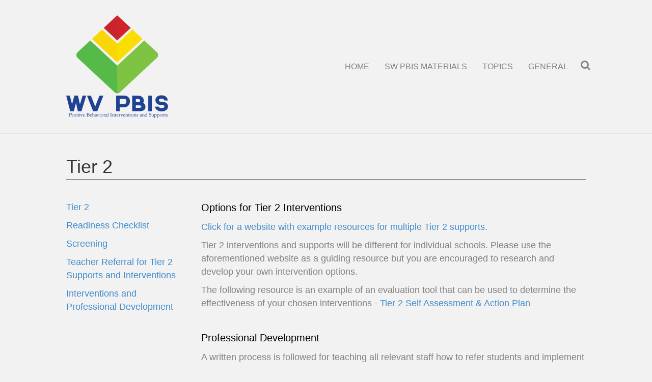

--- FILE ---
content_type: text/html; charset=UTF-8
request_url: https://wvpbis.org/tier-2/interventions-professional-development/
body_size: 47481
content:
<!DOCTYPE html>
<html lang="en-US">
<head>
<meta charset="UTF-8" />
<meta name="viewport" content="width=device-width, initial-scale=1.0" />
<meta http-equiv="X-UA-Compatible" content="IE=edge" />
<link rel="profile" href="http://gmpg.org/xfn/11" />
<link rel="pingback" href="" />
<link rel="stylesheet" href="https://wvpbis.org/wp-content/themes/bb-theme/css/bootstrap.min.css" />
<!--[if lt IE 9]>
	<script src="https://wvpbis.org/wp-content/themes/bb-theme/js/html5shiv.js"></script>
	<script src="https://wvpbis.org/wp-content/themes/bb-theme/js/respond.min.js"></script>
<![endif]-->
<title>Tier 2 Interventions &amp; Professional Development &#8211; WVPBIS</title>
<meta name='robots' content='max-image-preview:large' />
<link rel='dns-prefetch' href='//maxcdn.bootstrapcdn.com' />
<link rel="alternate" type="application/rss+xml" title="WVPBIS &raquo; Feed" href="https://wvpbis.org/feed/" />
<link rel="alternate" type="application/rss+xml" title="WVPBIS &raquo; Comments Feed" href="https://wvpbis.org/comments/feed/" />
<link rel="alternate" title="oEmbed (JSON)" type="application/json+oembed" href="https://wvpbis.org/wp-json/oembed/1.0/embed?url=https%3A%2F%2Fwvpbis.org%2Ftier-2%2Finterventions-professional-development%2F" />
<link rel="alternate" title="oEmbed (XML)" type="text/xml+oembed" href="https://wvpbis.org/wp-json/oembed/1.0/embed?url=https%3A%2F%2Fwvpbis.org%2Ftier-2%2Finterventions-professional-development%2F&#038;format=xml" />
<style id='wp-img-auto-sizes-contain-inline-css' type='text/css'>
img:is([sizes=auto i],[sizes^="auto," i]){contain-intrinsic-size:3000px 1500px}
/*# sourceURL=wp-img-auto-sizes-contain-inline-css */
</style>
<style id='wp-emoji-styles-inline-css' type='text/css'>

	img.wp-smiley, img.emoji {
		display: inline !important;
		border: none !important;
		box-shadow: none !important;
		height: 1em !important;
		width: 1em !important;
		margin: 0 0.07em !important;
		vertical-align: -0.1em !important;
		background: none !important;
		padding: 0 !important;
	}
/*# sourceURL=wp-emoji-styles-inline-css */
</style>
<style id='wp-block-library-inline-css' type='text/css'>
:root{--wp-block-synced-color:#7a00df;--wp-block-synced-color--rgb:122,0,223;--wp-bound-block-color:var(--wp-block-synced-color);--wp-editor-canvas-background:#ddd;--wp-admin-theme-color:#007cba;--wp-admin-theme-color--rgb:0,124,186;--wp-admin-theme-color-darker-10:#006ba1;--wp-admin-theme-color-darker-10--rgb:0,107,160.5;--wp-admin-theme-color-darker-20:#005a87;--wp-admin-theme-color-darker-20--rgb:0,90,135;--wp-admin-border-width-focus:2px}@media (min-resolution:192dpi){:root{--wp-admin-border-width-focus:1.5px}}.wp-element-button{cursor:pointer}:root .has-very-light-gray-background-color{background-color:#eee}:root .has-very-dark-gray-background-color{background-color:#313131}:root .has-very-light-gray-color{color:#eee}:root .has-very-dark-gray-color{color:#313131}:root .has-vivid-green-cyan-to-vivid-cyan-blue-gradient-background{background:linear-gradient(135deg,#00d084,#0693e3)}:root .has-purple-crush-gradient-background{background:linear-gradient(135deg,#34e2e4,#4721fb 50%,#ab1dfe)}:root .has-hazy-dawn-gradient-background{background:linear-gradient(135deg,#faaca8,#dad0ec)}:root .has-subdued-olive-gradient-background{background:linear-gradient(135deg,#fafae1,#67a671)}:root .has-atomic-cream-gradient-background{background:linear-gradient(135deg,#fdd79a,#004a59)}:root .has-nightshade-gradient-background{background:linear-gradient(135deg,#330968,#31cdcf)}:root .has-midnight-gradient-background{background:linear-gradient(135deg,#020381,#2874fc)}:root{--wp--preset--font-size--normal:16px;--wp--preset--font-size--huge:42px}.has-regular-font-size{font-size:1em}.has-larger-font-size{font-size:2.625em}.has-normal-font-size{font-size:var(--wp--preset--font-size--normal)}.has-huge-font-size{font-size:var(--wp--preset--font-size--huge)}.has-text-align-center{text-align:center}.has-text-align-left{text-align:left}.has-text-align-right{text-align:right}.has-fit-text{white-space:nowrap!important}#end-resizable-editor-section{display:none}.aligncenter{clear:both}.items-justified-left{justify-content:flex-start}.items-justified-center{justify-content:center}.items-justified-right{justify-content:flex-end}.items-justified-space-between{justify-content:space-between}.screen-reader-text{border:0;clip-path:inset(50%);height:1px;margin:-1px;overflow:hidden;padding:0;position:absolute;width:1px;word-wrap:normal!important}.screen-reader-text:focus{background-color:#ddd;clip-path:none;color:#444;display:block;font-size:1em;height:auto;left:5px;line-height:normal;padding:15px 23px 14px;text-decoration:none;top:5px;width:auto;z-index:100000}html :where(.has-border-color){border-style:solid}html :where([style*=border-top-color]){border-top-style:solid}html :where([style*=border-right-color]){border-right-style:solid}html :where([style*=border-bottom-color]){border-bottom-style:solid}html :where([style*=border-left-color]){border-left-style:solid}html :where([style*=border-width]){border-style:solid}html :where([style*=border-top-width]){border-top-style:solid}html :where([style*=border-right-width]){border-right-style:solid}html :where([style*=border-bottom-width]){border-bottom-style:solid}html :where([style*=border-left-width]){border-left-style:solid}html :where(img[class*=wp-image-]){height:auto;max-width:100%}:where(figure){margin:0 0 1em}html :where(.is-position-sticky){--wp-admin--admin-bar--position-offset:var(--wp-admin--admin-bar--height,0px)}@media screen and (max-width:600px){html :where(.is-position-sticky){--wp-admin--admin-bar--position-offset:0px}}

/*# sourceURL=wp-block-library-inline-css */
</style><style id='global-styles-inline-css' type='text/css'>
:root{--wp--preset--aspect-ratio--square: 1;--wp--preset--aspect-ratio--4-3: 4/3;--wp--preset--aspect-ratio--3-4: 3/4;--wp--preset--aspect-ratio--3-2: 3/2;--wp--preset--aspect-ratio--2-3: 2/3;--wp--preset--aspect-ratio--16-9: 16/9;--wp--preset--aspect-ratio--9-16: 9/16;--wp--preset--color--black: #000000;--wp--preset--color--cyan-bluish-gray: #abb8c3;--wp--preset--color--white: #ffffff;--wp--preset--color--pale-pink: #f78da7;--wp--preset--color--vivid-red: #cf2e2e;--wp--preset--color--luminous-vivid-orange: #ff6900;--wp--preset--color--luminous-vivid-amber: #fcb900;--wp--preset--color--light-green-cyan: #7bdcb5;--wp--preset--color--vivid-green-cyan: #00d084;--wp--preset--color--pale-cyan-blue: #8ed1fc;--wp--preset--color--vivid-cyan-blue: #0693e3;--wp--preset--color--vivid-purple: #9b51e0;--wp--preset--gradient--vivid-cyan-blue-to-vivid-purple: linear-gradient(135deg,rgb(6,147,227) 0%,rgb(155,81,224) 100%);--wp--preset--gradient--light-green-cyan-to-vivid-green-cyan: linear-gradient(135deg,rgb(122,220,180) 0%,rgb(0,208,130) 100%);--wp--preset--gradient--luminous-vivid-amber-to-luminous-vivid-orange: linear-gradient(135deg,rgb(252,185,0) 0%,rgb(255,105,0) 100%);--wp--preset--gradient--luminous-vivid-orange-to-vivid-red: linear-gradient(135deg,rgb(255,105,0) 0%,rgb(207,46,46) 100%);--wp--preset--gradient--very-light-gray-to-cyan-bluish-gray: linear-gradient(135deg,rgb(238,238,238) 0%,rgb(169,184,195) 100%);--wp--preset--gradient--cool-to-warm-spectrum: linear-gradient(135deg,rgb(74,234,220) 0%,rgb(151,120,209) 20%,rgb(207,42,186) 40%,rgb(238,44,130) 60%,rgb(251,105,98) 80%,rgb(254,248,76) 100%);--wp--preset--gradient--blush-light-purple: linear-gradient(135deg,rgb(255,206,236) 0%,rgb(152,150,240) 100%);--wp--preset--gradient--blush-bordeaux: linear-gradient(135deg,rgb(254,205,165) 0%,rgb(254,45,45) 50%,rgb(107,0,62) 100%);--wp--preset--gradient--luminous-dusk: linear-gradient(135deg,rgb(255,203,112) 0%,rgb(199,81,192) 50%,rgb(65,88,208) 100%);--wp--preset--gradient--pale-ocean: linear-gradient(135deg,rgb(255,245,203) 0%,rgb(182,227,212) 50%,rgb(51,167,181) 100%);--wp--preset--gradient--electric-grass: linear-gradient(135deg,rgb(202,248,128) 0%,rgb(113,206,126) 100%);--wp--preset--gradient--midnight: linear-gradient(135deg,rgb(2,3,129) 0%,rgb(40,116,252) 100%);--wp--preset--font-size--small: 13px;--wp--preset--font-size--medium: 20px;--wp--preset--font-size--large: 36px;--wp--preset--font-size--x-large: 42px;--wp--preset--spacing--20: 0.44rem;--wp--preset--spacing--30: 0.67rem;--wp--preset--spacing--40: 1rem;--wp--preset--spacing--50: 1.5rem;--wp--preset--spacing--60: 2.25rem;--wp--preset--spacing--70: 3.38rem;--wp--preset--spacing--80: 5.06rem;--wp--preset--shadow--natural: 6px 6px 9px rgba(0, 0, 0, 0.2);--wp--preset--shadow--deep: 12px 12px 50px rgba(0, 0, 0, 0.4);--wp--preset--shadow--sharp: 6px 6px 0px rgba(0, 0, 0, 0.2);--wp--preset--shadow--outlined: 6px 6px 0px -3px rgb(255, 255, 255), 6px 6px rgb(0, 0, 0);--wp--preset--shadow--crisp: 6px 6px 0px rgb(0, 0, 0);}:where(.is-layout-flex){gap: 0.5em;}:where(.is-layout-grid){gap: 0.5em;}body .is-layout-flex{display: flex;}.is-layout-flex{flex-wrap: wrap;align-items: center;}.is-layout-flex > :is(*, div){margin: 0;}body .is-layout-grid{display: grid;}.is-layout-grid > :is(*, div){margin: 0;}:where(.wp-block-columns.is-layout-flex){gap: 2em;}:where(.wp-block-columns.is-layout-grid){gap: 2em;}:where(.wp-block-post-template.is-layout-flex){gap: 1.25em;}:where(.wp-block-post-template.is-layout-grid){gap: 1.25em;}.has-black-color{color: var(--wp--preset--color--black) !important;}.has-cyan-bluish-gray-color{color: var(--wp--preset--color--cyan-bluish-gray) !important;}.has-white-color{color: var(--wp--preset--color--white) !important;}.has-pale-pink-color{color: var(--wp--preset--color--pale-pink) !important;}.has-vivid-red-color{color: var(--wp--preset--color--vivid-red) !important;}.has-luminous-vivid-orange-color{color: var(--wp--preset--color--luminous-vivid-orange) !important;}.has-luminous-vivid-amber-color{color: var(--wp--preset--color--luminous-vivid-amber) !important;}.has-light-green-cyan-color{color: var(--wp--preset--color--light-green-cyan) !important;}.has-vivid-green-cyan-color{color: var(--wp--preset--color--vivid-green-cyan) !important;}.has-pale-cyan-blue-color{color: var(--wp--preset--color--pale-cyan-blue) !important;}.has-vivid-cyan-blue-color{color: var(--wp--preset--color--vivid-cyan-blue) !important;}.has-vivid-purple-color{color: var(--wp--preset--color--vivid-purple) !important;}.has-black-background-color{background-color: var(--wp--preset--color--black) !important;}.has-cyan-bluish-gray-background-color{background-color: var(--wp--preset--color--cyan-bluish-gray) !important;}.has-white-background-color{background-color: var(--wp--preset--color--white) !important;}.has-pale-pink-background-color{background-color: var(--wp--preset--color--pale-pink) !important;}.has-vivid-red-background-color{background-color: var(--wp--preset--color--vivid-red) !important;}.has-luminous-vivid-orange-background-color{background-color: var(--wp--preset--color--luminous-vivid-orange) !important;}.has-luminous-vivid-amber-background-color{background-color: var(--wp--preset--color--luminous-vivid-amber) !important;}.has-light-green-cyan-background-color{background-color: var(--wp--preset--color--light-green-cyan) !important;}.has-vivid-green-cyan-background-color{background-color: var(--wp--preset--color--vivid-green-cyan) !important;}.has-pale-cyan-blue-background-color{background-color: var(--wp--preset--color--pale-cyan-blue) !important;}.has-vivid-cyan-blue-background-color{background-color: var(--wp--preset--color--vivid-cyan-blue) !important;}.has-vivid-purple-background-color{background-color: var(--wp--preset--color--vivid-purple) !important;}.has-black-border-color{border-color: var(--wp--preset--color--black) !important;}.has-cyan-bluish-gray-border-color{border-color: var(--wp--preset--color--cyan-bluish-gray) !important;}.has-white-border-color{border-color: var(--wp--preset--color--white) !important;}.has-pale-pink-border-color{border-color: var(--wp--preset--color--pale-pink) !important;}.has-vivid-red-border-color{border-color: var(--wp--preset--color--vivid-red) !important;}.has-luminous-vivid-orange-border-color{border-color: var(--wp--preset--color--luminous-vivid-orange) !important;}.has-luminous-vivid-amber-border-color{border-color: var(--wp--preset--color--luminous-vivid-amber) !important;}.has-light-green-cyan-border-color{border-color: var(--wp--preset--color--light-green-cyan) !important;}.has-vivid-green-cyan-border-color{border-color: var(--wp--preset--color--vivid-green-cyan) !important;}.has-pale-cyan-blue-border-color{border-color: var(--wp--preset--color--pale-cyan-blue) !important;}.has-vivid-cyan-blue-border-color{border-color: var(--wp--preset--color--vivid-cyan-blue) !important;}.has-vivid-purple-border-color{border-color: var(--wp--preset--color--vivid-purple) !important;}.has-vivid-cyan-blue-to-vivid-purple-gradient-background{background: var(--wp--preset--gradient--vivid-cyan-blue-to-vivid-purple) !important;}.has-light-green-cyan-to-vivid-green-cyan-gradient-background{background: var(--wp--preset--gradient--light-green-cyan-to-vivid-green-cyan) !important;}.has-luminous-vivid-amber-to-luminous-vivid-orange-gradient-background{background: var(--wp--preset--gradient--luminous-vivid-amber-to-luminous-vivid-orange) !important;}.has-luminous-vivid-orange-to-vivid-red-gradient-background{background: var(--wp--preset--gradient--luminous-vivid-orange-to-vivid-red) !important;}.has-very-light-gray-to-cyan-bluish-gray-gradient-background{background: var(--wp--preset--gradient--very-light-gray-to-cyan-bluish-gray) !important;}.has-cool-to-warm-spectrum-gradient-background{background: var(--wp--preset--gradient--cool-to-warm-spectrum) !important;}.has-blush-light-purple-gradient-background{background: var(--wp--preset--gradient--blush-light-purple) !important;}.has-blush-bordeaux-gradient-background{background: var(--wp--preset--gradient--blush-bordeaux) !important;}.has-luminous-dusk-gradient-background{background: var(--wp--preset--gradient--luminous-dusk) !important;}.has-pale-ocean-gradient-background{background: var(--wp--preset--gradient--pale-ocean) !important;}.has-electric-grass-gradient-background{background: var(--wp--preset--gradient--electric-grass) !important;}.has-midnight-gradient-background{background: var(--wp--preset--gradient--midnight) !important;}.has-small-font-size{font-size: var(--wp--preset--font-size--small) !important;}.has-medium-font-size{font-size: var(--wp--preset--font-size--medium) !important;}.has-large-font-size{font-size: var(--wp--preset--font-size--large) !important;}.has-x-large-font-size{font-size: var(--wp--preset--font-size--x-large) !important;}
/*# sourceURL=global-styles-inline-css */
</style>

<style id='classic-theme-styles-inline-css' type='text/css'>
/*! This file is auto-generated */
.wp-block-button__link{color:#fff;background-color:#32373c;border-radius:9999px;box-shadow:none;text-decoration:none;padding:calc(.667em + 2px) calc(1.333em + 2px);font-size:1.125em}.wp-block-file__button{background:#32373c;color:#fff;text-decoration:none}
/*# sourceURL=/wp-includes/css/classic-themes.min.css */
</style>
<link rel='stylesheet' id='fl-builder-layout-254-css' href='https://wvpbis.org/wp-content/uploads/bb-plugin/cache/254-layout.css?ver=9d4c8f91ca64f225e5d2a6b53bbe8d4b' type='text/css' media='all' />
<link rel='stylesheet' id='events-manager-css' href='https://wvpbis.org/wp-content/plugins/events-manager/includes/css/events-manager.min.css?ver=7.2.3' type='text/css' media='all' />
<style id='events-manager-inline-css' type='text/css'>
body .em { --font-family : inherit; --font-weight : inherit; --font-size : 1em; --line-height : inherit; }
/*# sourceURL=events-manager-inline-css */
</style>
<link rel='stylesheet' id='wp-fullcalendar-css' href='https://wvpbis.org/wp-content/plugins/wp-fullcalendar/includes/css/main.css?ver=1.6' type='text/css' media='all' />
<link rel='stylesheet' id='wp-fullcalendar-tippy-light-border-css' href='https://wvpbis.org/wp-content/plugins/wp-fullcalendar/includes/css/tippy/light-border.css?ver=1.6' type='text/css' media='all' />
<link rel='stylesheet' id='jquery-ui-css' href='https://wvpbis.org/wp-content/plugins/wp-fullcalendar/includes/css/jquery-ui/blitzer/jquery-ui.min.css?ver=1.6' type='text/css' media='all' />
<link rel='stylesheet' id='jquery-ui-theme-css' href='https://wvpbis.org/wp-content/plugins/wp-fullcalendar/includes/css/jquery-ui/blitzer/theme.css?ver=1.6' type='text/css' media='all' />
<link rel='stylesheet' id='font-awesome-css' href='https://maxcdn.bootstrapcdn.com/font-awesome/4.5.0/css/font-awesome.min.css?ver=1.7.8' type='text/css' media='all' />
<link rel='stylesheet' id='mono-social-icons-css' href='https://wvpbis.org/wp-content/themes/bb-theme/css/mono-social-icons.css?ver=1.5.1' type='text/css' media='all' />
<link rel='stylesheet' id='jquery-magnificpopup-css' href='https://wvpbis.org/wp-content/plugins/bb-plugin/css/jquery.magnificpopup.css?ver=1.7.8' type='text/css' media='all' />
<script type="text/javascript" src="https://wvpbis.org/wp-includes/js/jquery/jquery.min.js?ver=3.7.1" id="jquery-core-js"></script>
<script type="text/javascript" src="https://wvpbis.org/wp-includes/js/jquery/jquery-migrate.min.js?ver=3.4.1" id="jquery-migrate-js"></script>
<script type="text/javascript" src="https://wvpbis.org/wp-includes/js/jquery/ui/core.min.js?ver=1.13.3" id="jquery-ui-core-js"></script>
<script type="text/javascript" src="https://wvpbis.org/wp-includes/js/jquery/ui/mouse.min.js?ver=1.13.3" id="jquery-ui-mouse-js"></script>
<script type="text/javascript" src="https://wvpbis.org/wp-includes/js/jquery/ui/sortable.min.js?ver=1.13.3" id="jquery-ui-sortable-js"></script>
<script type="text/javascript" src="https://wvpbis.org/wp-includes/js/jquery/ui/datepicker.min.js?ver=1.13.3" id="jquery-ui-datepicker-js"></script>
<script type="text/javascript" id="jquery-ui-datepicker-js-after">
/* <![CDATA[ */
jQuery(function(jQuery){jQuery.datepicker.setDefaults({"closeText":"Close","currentText":"Today","monthNames":["January","February","March","April","May","June","July","August","September","October","November","December"],"monthNamesShort":["Jan","Feb","Mar","Apr","May","Jun","Jul","Aug","Sep","Oct","Nov","Dec"],"nextText":"Next","prevText":"Previous","dayNames":["Sunday","Monday","Tuesday","Wednesday","Thursday","Friday","Saturday"],"dayNamesShort":["Sun","Mon","Tue","Wed","Thu","Fri","Sat"],"dayNamesMin":["S","M","T","W","T","F","S"],"dateFormat":"MM d, yy","firstDay":0,"isRTL":false});});
//# sourceURL=jquery-ui-datepicker-js-after
/* ]]> */
</script>
<script type="text/javascript" src="https://wvpbis.org/wp-includes/js/jquery/ui/resizable.min.js?ver=1.13.3" id="jquery-ui-resizable-js"></script>
<script type="text/javascript" src="https://wvpbis.org/wp-includes/js/jquery/ui/draggable.min.js?ver=1.13.3" id="jquery-ui-draggable-js"></script>
<script type="text/javascript" src="https://wvpbis.org/wp-includes/js/jquery/ui/controlgroup.min.js?ver=1.13.3" id="jquery-ui-controlgroup-js"></script>
<script type="text/javascript" src="https://wvpbis.org/wp-includes/js/jquery/ui/checkboxradio.min.js?ver=1.13.3" id="jquery-ui-checkboxradio-js"></script>
<script type="text/javascript" src="https://wvpbis.org/wp-includes/js/jquery/ui/button.min.js?ver=1.13.3" id="jquery-ui-button-js"></script>
<script type="text/javascript" src="https://wvpbis.org/wp-includes/js/jquery/ui/dialog.min.js?ver=1.13.3" id="jquery-ui-dialog-js"></script>
<script type="text/javascript" id="events-manager-js-extra">
/* <![CDATA[ */
var EM = {"ajaxurl":"https://wvpbis.org/wp-admin/admin-ajax.php","locationajaxurl":"https://wvpbis.org/wp-admin/admin-ajax.php?action=locations_search","firstDay":"0","locale":"en","dateFormat":"yy-mm-dd","ui_css":"https://wvpbis.org/wp-content/plugins/events-manager/includes/css/jquery-ui/build.min.css","show24hours":"0","is_ssl":"1","autocomplete_limit":"10","calendar":{"breakpoints":{"small":560,"medium":908,"large":false},"month_format":"M Y"},"phone":"","datepicker":{"format":"m/d/Y"},"search":{"breakpoints":{"small":650,"medium":850,"full":false}},"url":"https://wvpbis.org/wp-content/plugins/events-manager","assets":{"input.em-uploader":{"js":{"em-uploader":{"url":"https://wvpbis.org/wp-content/plugins/events-manager/includes/js/em-uploader.js?v=7.2.3","event":"em_uploader_ready"}}},".em-event-editor":{"js":{"event-editor":{"url":"https://wvpbis.org/wp-content/plugins/events-manager/includes/js/events-manager-event-editor.js?v=7.2.3","event":"em_event_editor_ready"}},"css":{"event-editor":"https://wvpbis.org/wp-content/plugins/events-manager/includes/css/events-manager-event-editor.min.css?v=7.2.3"}},".em-recurrence-sets, .em-timezone":{"js":{"luxon":{"url":"luxon/luxon.js?v=7.2.3","event":"em_luxon_ready"}}},".em-booking-form, #em-booking-form, .em-booking-recurring, .em-event-booking-form":{"js":{"em-bookings":{"url":"https://wvpbis.org/wp-content/plugins/events-manager/includes/js/bookingsform.js?v=7.2.3","event":"em_booking_form_js_loaded"}}},"#em-opt-archetypes":{"js":{"archetypes":"https://wvpbis.org/wp-content/plugins/events-manager/includes/js/admin-archetype-editor.js?v=7.2.3","archetypes_ms":"https://wvpbis.org/wp-content/plugins/events-manager/includes/js/admin-archetypes.js?v=7.2.3","qs":"qs/qs.js?v=7.2.3"}}},"cached":"","txt_search":"Search","txt_searching":"Searching...","txt_loading":"Loading...","event_detach_warning":"Are you sure you want to detach this event? By doing so, this event will be independent of the recurring set of events.","delete_recurrence_warning":"Are you sure you want to delete all recurrences of this event? All events will be moved to trash."};
//# sourceURL=events-manager-js-extra
/* ]]> */
</script>
<script type="text/javascript" src="https://wvpbis.org/wp-content/plugins/events-manager/includes/js/events-manager.js?ver=7.2.3" id="events-manager-js"></script>
<script type="text/javascript" src="https://wvpbis.org/wp-includes/js/jquery/ui/menu.min.js?ver=1.13.3" id="jquery-ui-menu-js"></script>
<script type="text/javascript" src="https://wvpbis.org/wp-includes/js/jquery/ui/selectmenu.min.js?ver=1.13.3" id="jquery-ui-selectmenu-js"></script>
<script type="text/javascript" src="https://wvpbis.org/wp-includes/js/jquery/ui/tooltip.min.js?ver=1.13.3" id="jquery-ui-tooltip-js"></script>
<script type="text/javascript" src="https://wvpbis.org/wp-includes/js/dist/vendor/moment.min.js?ver=2.30.1" id="moment-js"></script>
<script type="text/javascript" id="moment-js-after">
/* <![CDATA[ */
moment.updateLocale( 'en_US', {"months":["January","February","March","April","May","June","July","August","September","October","November","December"],"monthsShort":["Jan","Feb","Mar","Apr","May","Jun","Jul","Aug","Sep","Oct","Nov","Dec"],"weekdays":["Sunday","Monday","Tuesday","Wednesday","Thursday","Friday","Saturday"],"weekdaysShort":["Sun","Mon","Tue","Wed","Thu","Fri","Sat"],"week":{"dow":0},"longDateFormat":{"LT":"g:i A","LTS":null,"L":null,"LL":"F j, Y","LLL":"F j, Y g:i a","LLLL":null}} );
//# sourceURL=moment-js-after
/* ]]> */
</script>
<script type="text/javascript" id="wp-fullcalendar-js-extra">
/* <![CDATA[ */
var WPFC = {"ajaxurl":"https://wvpbis.org/wp-admin/admin-ajax.php?action=WP_FullCalendar","firstDay":"0","wpfc_theme":"jquery-ui","wpfc_limit":"3","wpfc_limit_txt":"more ...","timeFormat":"h(:mm)A","defaultView":"month","weekends":"true","header":{"left":"prev,next today","center":"title","right":"month,basicWeek,basicDay"},"wpfc_qtips":"1","tippy_theme":"light-border","tippy_placement":"auto","tippy_loading":"Loading..."};
//# sourceURL=wp-fullcalendar-js-extra
/* ]]> */
</script>
<script type="text/javascript" src="https://wvpbis.org/wp-content/plugins/wp-fullcalendar/includes/js/main.js?ver=1.6" id="wp-fullcalendar-js"></script>
<link rel="https://api.w.org/" href="https://wvpbis.org/wp-json/" /><link rel="alternate" title="JSON" type="application/json" href="https://wvpbis.org/wp-json/wp/v2/pages/254" /><link rel="EditURI" type="application/rsd+xml" title="RSD" href="https://wvpbis.org/xmlrpc.php?rsd" />
<meta name="generator" content="WordPress 6.9" />
<link rel="canonical" href="https://wvpbis.org/tier-2/interventions-professional-development/" />
<link rel='shortlink' href='https://wvpbis.org/?p=254' />
<style type="text/css">.recentcomments a{display:inline !important;padding:0 !important;margin:0 !important;}</style><link rel="stylesheet" href="https://wvpbis.org/wp-content/uploads/bb-theme/skin-6230e6b62b84d.css" />
<style id="fl-theme-custom-css">.underline a{
    text-decoration: underline;
}
a:visited { 
    color: #692372;
}</style>
<script id="fl-theme-custom-js"><script async src='https://tag.simpli.fi/sifitag/f2e4cce0-c913-0138-333d-06abc14c0bc6'></script></script>
<link rel="stylesheet" href="https://wvpbis.org/wp-content/themes/bb-theme-child/style.css" /></head>

<body class="wp-singular page-template-default page page-id-254 page-parent page-child parent-pageid-62 wp-theme-bb-theme wp-child-theme-bb-theme-child fl-builder fl-preset-default fl-full-width" itemscope="itemscope" itemtype="http://schema.org/WebPage">
<div class="fl-page">
	<header class="fl-page-header fl-page-header-fixed fl-page-nav-right">
	<div class="fl-page-header-wrap">
		<div class="fl-page-header-container container">
			<div class="fl-page-header-row row">
				<div class="fl-page-logo-wrap col-md-3 col-sm-12">
					<div class="fl-page-header-logo">
						<a href="https://wvpbis.org"><img class="fl-logo-img" itemscope itemtype="http://schema.org/ImageObject" src="https://wvpbis.org/wp-content/uploads/PBIS-logo-1-e1461595655922.png" data-retina="" alt="WVPBIS" /><meta itemprop="name" content="WVPBIS" /></a>
					</div>
				</div>
				<div class="fl-page-fixed-nav-wrap col-md-9 col-sm-12">
					<div class="fl-page-nav-wrap">
						<nav class="fl-page-nav fl-nav navbar navbar-default" role="navigation">
							<div class="fl-page-nav-collapse collapse navbar-collapse">
								<ul id="menu-main-menu" class="nav navbar-nav navbar-right menu"><li id="menu-item-14" class="menu-item menu-item-type-post_type menu-item-object-page menu-item-home menu-item-14"><a href="https://wvpbis.org/">HOME</a></li>
<li id="menu-item-721" class="menu-item menu-item-type-custom menu-item-object-custom menu-item-has-children menu-item-721"><a href="#">SW PBIS MATERIALS</a>
<ul class="sub-menu">
	<li id="menu-item-3276" class="menu-item menu-item-type-post_type menu-item-object-page menu-item-3276"><a href="https://wvpbis.org/school-improvement/">School Improvement</a></li>
	<li id="menu-item-1970" class="menu-item menu-item-type-post_type menu-item-object-page menu-item-1970"><a href="https://wvpbis.org/readiness/">Readiness</a></li>
	<li id="menu-item-71" class="menu-item menu-item-type-post_type menu-item-object-page menu-item-71"><a href="https://wvpbis.org/tier-1/">Tier 1</a></li>
	<li id="menu-item-70" class="menu-item menu-item-type-post_type menu-item-object-page current-page-ancestor menu-item-70"><a href="https://wvpbis.org/tier-2/">Tier 2</a></li>
	<li id="menu-item-69" class="menu-item menu-item-type-post_type menu-item-object-page menu-item-69"><a href="https://wvpbis.org/tier-3/">Tier 3</a></li>
	<li id="menu-item-2329" class="menu-item menu-item-type-post_type menu-item-object-page menu-item-2329"><a href="https://wvpbis.org/data-101/">Data 101</a></li>
	<li id="menu-item-138" class="menu-item menu-item-type-post_type menu-item-object-page menu-item-138"><a href="https://wvpbis.org/evaluation-tfi/">Evaluation/TFI</a></li>
	<li id="menu-item-819" class="menu-item menu-item-type-post_type menu-item-object-page menu-item-819"><a href="https://wvpbis.org/activities/">Activities</a></li>
	<li id="menu-item-2328" class="menu-item menu-item-type-post_type menu-item-object-page menu-item-2328"><a href="https://wvpbis.org/wv-examples/">WV Examples</a></li>
	<li id="menu-item-2879" class="menu-item menu-item-type-post_type menu-item-object-page menu-item-2879"><a href="https://wvpbis.org/additional-resources/">Additional Resources</a></li>
	<li id="menu-item-52" class="menu-item menu-item-type-post_type menu-item-object-page menu-item-52"><a href="https://wvpbis.org/frequent-questions/">Frequent Questions</a></li>
</ul>
</li>
<li id="menu-item-1432" class="menu-item menu-item-type-custom menu-item-object-custom menu-item-has-children menu-item-1432"><a href="#">TOPICS</a>
<ul class="sub-menu">
	<li id="menu-item-2341" class="menu-item menu-item-type-post_type menu-item-object-page menu-item-2341"><a href="https://wvpbis.org/district-level/">District Level</a></li>
	<li id="menu-item-1492" class="menu-item menu-item-type-post_type menu-item-object-page menu-item-1492"><a href="https://wvpbis.org/classroom-practices/">Classroom Practices</a></li>
	<li id="menu-item-2637" class="menu-item menu-item-type-post_type menu-item-object-page menu-item-2637"><a href="https://wvpbis.org/resources-for-behavior/">Resources for Behavior</a></li>
	<li id="menu-item-2640" class="menu-item menu-item-type-post_type menu-item-object-page menu-item-2640"><a href="https://wvpbis.org/resources-for-your-framework/">Resources for Your Framework</a></li>
	<li id="menu-item-1503" class="menu-item menu-item-type-post_type menu-item-object-page menu-item-1503"><a href="https://wvpbis.org/model-schools/">Model Schools</a></li>
	<li id="menu-item-1491" class="menu-item menu-item-type-post_type menu-item-object-page menu-item-1491"><a href="https://wvpbis.org/wvecpbis/">Early Childhood PBIS</a></li>
	<li id="menu-item-2338" class="menu-item menu-item-type-post_type menu-item-object-page menu-item-2338"><a href="https://wvpbis.org/secondary-schools-pbis-cohort/">Secondary Schools PBIS Cohort</a></li>
	<li id="menu-item-2348" class="menu-item menu-item-type-post_type menu-item-object-page menu-item-2348"><a href="https://wvpbis.org/alternative-learning-communities/">Alternative Learning Communities</a></li>
</ul>
</li>
<li id="menu-item-1149" class="menu-item menu-item-type-custom menu-item-object-custom menu-item-has-children menu-item-1149"><a href="#">GENERAL</a>
<ul class="sub-menu">
	<li id="menu-item-1150" class="menu-item menu-item-type-post_type menu-item-object-page menu-item-1150"><a href="https://wvpbis.org/about-us/">About Us</a></li>
	<li id="menu-item-2353" class="menu-item menu-item-type-post_type menu-item-object-page menu-item-2353"><a href="https://wvpbis.org/events/">Events</a></li>
	<li id="menu-item-1844" class="menu-item menu-item-type-post_type menu-item-object-page menu-item-1844"><a href="https://wvpbis.org/newsletters/">Newsletters</a></li>
</ul>
</li>
</ul>							</div>
						</nav>
					</div>
				</div>
			</div>
		</div>
	</div>
</header><!-- .fl-page-header-fixed --><header class="fl-page-header fl-page-header-primary fl-page-nav-right fl-page-nav-toggle-button" itemscope="itemscope" itemtype="http://schema.org/WPHeader">
	<div class="fl-page-header-wrap">
		<div class="fl-page-header-container container">
			<div class="fl-page-header-row row">
				<div class="col-md-4 col-sm-12 fl-page-header-logo-col">
					<div class="fl-page-header-logo" itemscope="itemscope" itemtype="http://schema.org/Organization">
						<a href="https://wvpbis.org" itemprop="url"><img class="fl-logo-img" itemscope itemtype="http://schema.org/ImageObject" src="https://wvpbis.org/wp-content/uploads/PBIS-logo-1-e1461595655922.png" data-retina="" alt="WVPBIS" /><meta itemprop="name" content="WVPBIS" /></a>
					</div>
				</div>
				<div class="fl-page-nav-col col-md-8 col-sm-12">
					<div class="fl-page-nav-wrap">
						<nav class="fl-page-nav fl-nav navbar navbar-default" role="navigation" itemscope="itemscope" itemtype="http://schema.org/SiteNavigationElement">
							<button type="button" class="navbar-toggle" data-toggle="collapse" data-target=".fl-page-nav-collapse">
								<span>Menu</span>
							</button>
							<div class="fl-page-nav-collapse collapse navbar-collapse">
								<div class="fl-page-nav-search">
	<a href="javascript:void(0);" class="fa fa-search"></a>
	<form method="get" role="search" action="https://wvpbis.org" title="Type and press Enter to search.">
		<input type="text" class="fl-search-input" name="s" class="form-control" value="Search" onfocus="if (this.value == 'Search') { this.value = ''; }" onblur="if (this.value == '') this.value='Search';">
	</form>
</div><ul id="menu-main-menu-1" class="nav navbar-nav navbar-right menu"><li class="menu-item menu-item-type-post_type menu-item-object-page menu-item-home menu-item-14"><a href="https://wvpbis.org/">HOME</a></li>
<li class="menu-item menu-item-type-custom menu-item-object-custom menu-item-has-children menu-item-721"><a href="#">SW PBIS MATERIALS</a>
<ul class="sub-menu">
	<li class="menu-item menu-item-type-post_type menu-item-object-page menu-item-3276"><a href="https://wvpbis.org/school-improvement/">School Improvement</a></li>
	<li class="menu-item menu-item-type-post_type menu-item-object-page menu-item-1970"><a href="https://wvpbis.org/readiness/">Readiness</a></li>
	<li class="menu-item menu-item-type-post_type menu-item-object-page menu-item-71"><a href="https://wvpbis.org/tier-1/">Tier 1</a></li>
	<li class="menu-item menu-item-type-post_type menu-item-object-page current-page-ancestor menu-item-70"><a href="https://wvpbis.org/tier-2/">Tier 2</a></li>
	<li class="menu-item menu-item-type-post_type menu-item-object-page menu-item-69"><a href="https://wvpbis.org/tier-3/">Tier 3</a></li>
	<li class="menu-item menu-item-type-post_type menu-item-object-page menu-item-2329"><a href="https://wvpbis.org/data-101/">Data 101</a></li>
	<li class="menu-item menu-item-type-post_type menu-item-object-page menu-item-138"><a href="https://wvpbis.org/evaluation-tfi/">Evaluation/TFI</a></li>
	<li class="menu-item menu-item-type-post_type menu-item-object-page menu-item-819"><a href="https://wvpbis.org/activities/">Activities</a></li>
	<li class="menu-item menu-item-type-post_type menu-item-object-page menu-item-2328"><a href="https://wvpbis.org/wv-examples/">WV Examples</a></li>
	<li class="menu-item menu-item-type-post_type menu-item-object-page menu-item-2879"><a href="https://wvpbis.org/additional-resources/">Additional Resources</a></li>
	<li class="menu-item menu-item-type-post_type menu-item-object-page menu-item-52"><a href="https://wvpbis.org/frequent-questions/">Frequent Questions</a></li>
</ul>
</li>
<li class="menu-item menu-item-type-custom menu-item-object-custom menu-item-has-children menu-item-1432"><a href="#">TOPICS</a>
<ul class="sub-menu">
	<li class="menu-item menu-item-type-post_type menu-item-object-page menu-item-2341"><a href="https://wvpbis.org/district-level/">District Level</a></li>
	<li class="menu-item menu-item-type-post_type menu-item-object-page menu-item-1492"><a href="https://wvpbis.org/classroom-practices/">Classroom Practices</a></li>
	<li class="menu-item menu-item-type-post_type menu-item-object-page menu-item-2637"><a href="https://wvpbis.org/resources-for-behavior/">Resources for Behavior</a></li>
	<li class="menu-item menu-item-type-post_type menu-item-object-page menu-item-2640"><a href="https://wvpbis.org/resources-for-your-framework/">Resources for Your Framework</a></li>
	<li class="menu-item menu-item-type-post_type menu-item-object-page menu-item-1503"><a href="https://wvpbis.org/model-schools/">Model Schools</a></li>
	<li class="menu-item menu-item-type-post_type menu-item-object-page menu-item-1491"><a href="https://wvpbis.org/wvecpbis/">Early Childhood PBIS</a></li>
	<li class="menu-item menu-item-type-post_type menu-item-object-page menu-item-2338"><a href="https://wvpbis.org/secondary-schools-pbis-cohort/">Secondary Schools PBIS Cohort</a></li>
	<li class="menu-item menu-item-type-post_type menu-item-object-page menu-item-2348"><a href="https://wvpbis.org/alternative-learning-communities/">Alternative Learning Communities</a></li>
</ul>
</li>
<li class="menu-item menu-item-type-custom menu-item-object-custom menu-item-has-children menu-item-1149"><a href="#">GENERAL</a>
<ul class="sub-menu">
	<li class="menu-item menu-item-type-post_type menu-item-object-page menu-item-1150"><a href="https://wvpbis.org/about-us/">About Us</a></li>
	<li class="menu-item menu-item-type-post_type menu-item-object-page menu-item-2353"><a href="https://wvpbis.org/events/">Events</a></li>
	<li class="menu-item menu-item-type-post_type menu-item-object-page menu-item-1844"><a href="https://wvpbis.org/newsletters/">Newsletters</a></li>
</ul>
</li>
</ul>							</div>
						</nav>
					</div>
				</div>
			</div>
		</div>
	</div>
</header><!-- .fl-page-header -->	<div class="fl-page-content" itemprop="mainContentOfPage">
	
		
<div class="fl-content-full container">
	<div class="row">
		<div class="fl-content col-md-12">
							<article class="fl-post post-254 page type-page status-publish hentry" id="fl-post-254" itemscope="itemscope" itemtype="http://schema.org/CreativeWork">

	
	<div class="fl-post-content clearfix" itemprop="text">
		<div class="fl-builder-content fl-builder-content-254 fl-builder-global-templates-locked" data-post-id="254"><div class="fl-row fl-row-fixed-width fl-row-bg-none fl-node-5733440e565af" data-node="5733440e565af">
	<div class="fl-row-content-wrap">
				<div class="fl-row-content fl-row-fixed-width fl-node-content">
		
<div class="fl-col-group fl-node-5733440e5661c" data-node="5733440e5661c">
			<div class="fl-col fl-node-5733440e56686" style="width: 100%;" data-node="5733440e56686">
	<div class="fl-col-content fl-node-content">
	<div class="fl-module fl-module-heading fl-node-5733440e566f0" data-node="5733440e566f0"  data-animation-delay="0.0" >
	<div class="fl-module-content fl-node-content">
		<h1 class="fl-heading">
		<span class="fl-heading-text">Tier 2</span>
	</h1>	</div>
</div><div class="fl-module fl-module-separator fl-node-5733440e56758" data-node="5733440e56758"  data-animation-delay="0.0" >
	<div class="fl-module-content fl-node-content">
		<div class="fl-separator"></div>	</div>
</div>	</div>
</div>	</div>
		</div>
	</div>
</div><div class="fl-row fl-row-fixed-width fl-row-bg-none fl-node-5733440e567c2" data-node="5733440e567c2">
	<div class="fl-row-content-wrap">
				<div class="fl-row-content fl-row-fixed-width fl-node-content">
		
<div class="fl-col-group fl-node-5733440e5682d" data-node="5733440e5682d">
			<div class="fl-col fl-col-small fl-node-5733440e56896" style="width: 24.97%;" data-node="5733440e56896">
	<div class="fl-col-content fl-node-content">
	<div class="fl-module fl-module-rich-text fl-node-57519b0a86357" data-node="57519b0a86357"  data-animation-delay="0.0" >
	<div class="fl-module-content fl-node-content">
		<div class="fl-rich-text">
	<p><span style="font-size: 18px;"><a href="https://wvpbis.org/tier-2/">Tier 2</a> </span></p>
<p><a href="https://wvpbis.org/wp-content/uploads/Tier-2-Readiness.docx"><span style="font-size: 18px;">Readiness Checklist</span></a></p>
<p><a href="https://wvpbis.org/tier-2/screening/"><span style="font-size: 18px;">Screening</span></a></p>
<p><a href="https://wvpbis.org/wp-content/uploads/Teacher-Referral-for-Tier-2-Supports-and-Interventions.docx">Teacher Referral for Tier 2 Supports and Interventions</a></p>
<p><a href="https://wvpbis.org/tier-2/interventions-professional-development/"><span style="font-size: 18px;">Interventions and Professional Development</span></a></p>
</div>	</div>
</div>	</div>
</div>			<div class="fl-col fl-node-5733440e56900" style="width: 75.03%;" data-node="5733440e56900">
	<div class="fl-col-content fl-node-content">
	<div class="fl-module fl-module-rich-text fl-node-5733440e5696a" data-node="5733440e5696a"  data-animation-delay="0.0" >
	<div class="fl-module-content fl-node-content">
		<div class="fl-rich-text">
	<p><span style="color: #000000; font-size: 20px;">Options for Tier 2 Interventions</span></p><p><a href="http://www.pbisworld.com/tier-2/">Click for a website with example resources for multiple Tier 2 supports. </a></p><p>Tier 2 interventions and supports will be different for individual schools. Please use the aforementioned website as a guiding resource but you are encouraged to research and develop your own intervention options.</p><p>The following resource is an example of an evaluation tool that can be used to determine the effectiveness of your chosen interventions - <a href="http://www.pbis.org/common/pbisresources/tools/TierII_Assessment_ActionPlan.pdf">Tier 2 Self Assessment &amp; Action Plan</a></p><hr /><p><span style="color: #000000; font-size: 20px;">Professional Development</span></p><p>A written process is followed for teaching all relevant staff how to refer students and implement each Tier 2 intervention that is in place.</p><p>It is the teams responsibility to develop the necessary materials in order to facilitate effective training for staff and faculty.</p><hr /><p><span style="color: #000000; font-size: 20px;">Tier 2 Intervention Recordings</span></p><p><a href="https://wvpbis.org/tier-2/interventions-professional-development/facts/" target="_blank" rel="noopener">FACTS</a></p><p><a href="https://wvpbis.org/tier-2/interventions-professional-development/check-in-check-out/" target="_blank" rel="noopener">Check-In / Check-Out </a></p><p><a href="https://wvpbis.org/tier-2/interventions-professional-development/social-skills-intervention-groups/" target="_blank" rel="noopener">Social Skills Intervention Groups</a></p><p><a href="https://wvpbis.org/tier-2/interventions-professional-development/self-monitoring/" target="_blank" rel="noopener">Self Monitoring</a></p></div>	</div>
</div>	</div>
</div>	</div>
		</div>
	</div>
</div></div>	</div><!-- .fl-post-content -->

	
</article>
<!-- .fl-post -->					</div>
	</div>
</div>

			
	</div><!-- .fl-page-content -->
		<footer class="fl-page-footer-wrap" itemscope="itemscope" itemtype="http://schema.org/WPFooter">
		<div class="fl-page-footer">
	<div class="fl-page-footer-container container">
		<div class="fl-page-footer-row row">
			<div class="col-md-12 text-center clearfix"><div class="fl-page-footer-text fl-page-footer-text-1">© 2016 WVPBIS</div></div>					</div>
	</div>
</div><!-- .fl-page-footer -->	</footer>
		</div><!-- .fl-page -->
<script type="speculationrules">
{"prefetch":[{"source":"document","where":{"and":[{"href_matches":"/*"},{"not":{"href_matches":["/wp-*.php","/wp-admin/*","/wp-content/uploads/*","/wp-content/*","/wp-content/plugins/*","/wp-content/themes/bb-theme-child/*","/wp-content/themes/bb-theme/*","/*\\?(.+)"]}},{"not":{"selector_matches":"a[rel~=\"nofollow\"]"}},{"not":{"selector_matches":".no-prefetch, .no-prefetch a"}}]},"eagerness":"conservative"}]}
</script>
<script type="text/javascript">

if(typeof jQuery == 'undefined' || typeof jQuery.fn.on == 'undefined') {
	document.write('<script src="https://wvpbis.org/wp-content/plugins/bb-plugin/js/jquery.js"><\/script>');
	document.write('<script src="https://wvpbis.org/wp-content/plugins/bb-plugin/js/jquery.migrate.min.js"><\/script>');
}

</script>		<script type="text/javascript">
			(function() {
				let targetObjectName = 'EM';
				if ( typeof window[targetObjectName] === 'object' && window[targetObjectName] !== null ) {
					Object.assign( window[targetObjectName], []);
				} else {
					console.warn( 'Could not merge extra data: window.' + targetObjectName + ' not found or not an object.' );
				}
			})();
		</script>
		<script type="text/javascript" src="https://wvpbis.org/wp-content/uploads/bb-plugin/cache/254-layout.js?ver=9d4c8f91ca64f225e5d2a6b53bbe8d4b" id="fl-builder-layout-254-js"></script>
<script type="text/javascript" src="https://wvpbis.org/wp-content/themes/bb-theme/js/jquery.throttle.min.js?ver=1.5.1" id="jquery-throttle-js"></script>
<script type="text/javascript" src="https://wvpbis.org/wp-content/plugins/bb-plugin/js/jquery.magnificpopup.min.js?ver=1.7.8" id="jquery-magnificpopup-js"></script>
<script type="text/javascript" src="https://wvpbis.org/wp-content/themes/bb-theme/js/bootstrap.min.js?ver=1.5.1" id="bootstrap-js"></script>
<script type="text/javascript" src="https://wvpbis.org/wp-content/themes/bb-theme/js/theme.js?ver=1.5.1" id="fl-automator-js"></script>
<script id="wp-emoji-settings" type="application/json">
{"baseUrl":"https://s.w.org/images/core/emoji/17.0.2/72x72/","ext":".png","svgUrl":"https://s.w.org/images/core/emoji/17.0.2/svg/","svgExt":".svg","source":{"concatemoji":"https://wvpbis.org/wp-includes/js/wp-emoji-release.min.js?ver=6.9"}}
</script>
<script type="module">
/* <![CDATA[ */
/*! This file is auto-generated */
const a=JSON.parse(document.getElementById("wp-emoji-settings").textContent),o=(window._wpemojiSettings=a,"wpEmojiSettingsSupports"),s=["flag","emoji"];function i(e){try{var t={supportTests:e,timestamp:(new Date).valueOf()};sessionStorage.setItem(o,JSON.stringify(t))}catch(e){}}function c(e,t,n){e.clearRect(0,0,e.canvas.width,e.canvas.height),e.fillText(t,0,0);t=new Uint32Array(e.getImageData(0,0,e.canvas.width,e.canvas.height).data);e.clearRect(0,0,e.canvas.width,e.canvas.height),e.fillText(n,0,0);const a=new Uint32Array(e.getImageData(0,0,e.canvas.width,e.canvas.height).data);return t.every((e,t)=>e===a[t])}function p(e,t){e.clearRect(0,0,e.canvas.width,e.canvas.height),e.fillText(t,0,0);var n=e.getImageData(16,16,1,1);for(let e=0;e<n.data.length;e++)if(0!==n.data[e])return!1;return!0}function u(e,t,n,a){switch(t){case"flag":return n(e,"\ud83c\udff3\ufe0f\u200d\u26a7\ufe0f","\ud83c\udff3\ufe0f\u200b\u26a7\ufe0f")?!1:!n(e,"\ud83c\udde8\ud83c\uddf6","\ud83c\udde8\u200b\ud83c\uddf6")&&!n(e,"\ud83c\udff4\udb40\udc67\udb40\udc62\udb40\udc65\udb40\udc6e\udb40\udc67\udb40\udc7f","\ud83c\udff4\u200b\udb40\udc67\u200b\udb40\udc62\u200b\udb40\udc65\u200b\udb40\udc6e\u200b\udb40\udc67\u200b\udb40\udc7f");case"emoji":return!a(e,"\ud83e\u1fac8")}return!1}function f(e,t,n,a){let r;const o=(r="undefined"!=typeof WorkerGlobalScope&&self instanceof WorkerGlobalScope?new OffscreenCanvas(300,150):document.createElement("canvas")).getContext("2d",{willReadFrequently:!0}),s=(o.textBaseline="top",o.font="600 32px Arial",{});return e.forEach(e=>{s[e]=t(o,e,n,a)}),s}function r(e){var t=document.createElement("script");t.src=e,t.defer=!0,document.head.appendChild(t)}a.supports={everything:!0,everythingExceptFlag:!0},new Promise(t=>{let n=function(){try{var e=JSON.parse(sessionStorage.getItem(o));if("object"==typeof e&&"number"==typeof e.timestamp&&(new Date).valueOf()<e.timestamp+604800&&"object"==typeof e.supportTests)return e.supportTests}catch(e){}return null}();if(!n){if("undefined"!=typeof Worker&&"undefined"!=typeof OffscreenCanvas&&"undefined"!=typeof URL&&URL.createObjectURL&&"undefined"!=typeof Blob)try{var e="postMessage("+f.toString()+"("+[JSON.stringify(s),u.toString(),c.toString(),p.toString()].join(",")+"));",a=new Blob([e],{type:"text/javascript"});const r=new Worker(URL.createObjectURL(a),{name:"wpTestEmojiSupports"});return void(r.onmessage=e=>{i(n=e.data),r.terminate(),t(n)})}catch(e){}i(n=f(s,u,c,p))}t(n)}).then(e=>{for(const n in e)a.supports[n]=e[n],a.supports.everything=a.supports.everything&&a.supports[n],"flag"!==n&&(a.supports.everythingExceptFlag=a.supports.everythingExceptFlag&&a.supports[n]);var t;a.supports.everythingExceptFlag=a.supports.everythingExceptFlag&&!a.supports.flag,a.supports.everything||((t=a.source||{}).concatemoji?r(t.concatemoji):t.wpemoji&&t.twemoji&&(r(t.twemoji),r(t.wpemoji)))});
//# sourceURL=https://wvpbis.org/wp-includes/js/wp-emoji-loader.min.js
/* ]]> */
</script>
</body>
</html>